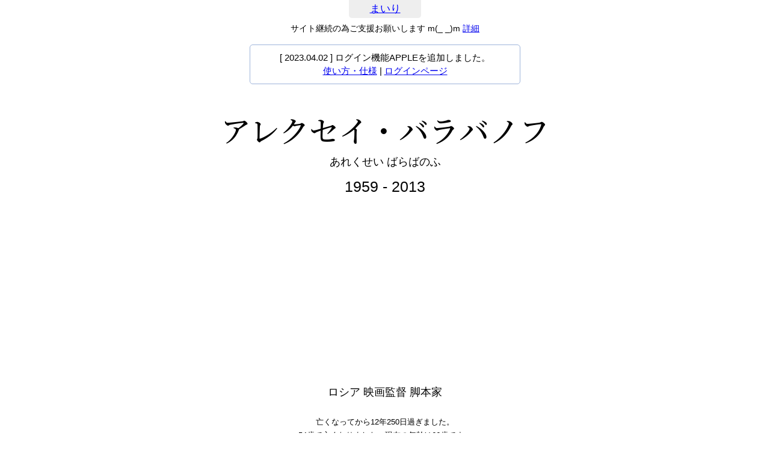

--- FILE ---
content_type: text/html; charset=UTF-8
request_url: https://mairi.me/-/1160612
body_size: 4764
content:
<!-- 故人の安らかなる眠りをお祈り致します -->
<!DOCTYPE html>
<html lang="ja">
<head>
<meta charset="utf-8" />
<meta content="initial-scale=1, minimum-scale=1, width=device-width" name="viewport">
<title>アレクセイ・バラバノフ - まいり</title>

<link rel="stylesheet" type="text/css" href="/css/init.min.css?v358" />
<link href="https://fonts.googleapis.com/css2?family=Noto+Serif+JP:wght@500&display=swap" rel="stylesheet">
<script src="https://ajax.googleapis.com/ajax/libs/jquery/3.5.1/jquery.min.js"></script>
<link rel="stylesheet" type="text/css" href="/css/page_detail.min.css?v358"/><script type="text/javascript" src="/js/detail.min.js?v358"></script>
<link rel="canonical" href="https://mairi.me/-/1160612">
<meta name="description" content="アレクセイ・バラバノフさんのおまいりができます。" />

<script async src="https://pagead2.googlesyndication.com/pagead/js/adsbygoogle.js?client=ca-pub-1886251199839847" crossorigin="anonymous"></script>

<!-- Global site tag (gtag.js) - Google Analytics -->
<script async src="https://www.googletagmanager.com/gtag/js?id=UA-139066677-1"></script>
<script>
    window.dataLayer = window.dataLayer || [];
    function gtag(){dataLayer.push(arguments);}
    gtag('js', new Date());

    gtag('config', 'UA-139066677-1');
</script></head>
<body>
<header>
    	<div><a href="/" class="blue">まいり</a></div>
</header>
<div id="support">サイト継続の為ご支援お願いします m(_ _)m <a href="https://mairi.me/support">詳細</a></div>


<div id="contents">
    <!--    <a href="/login/google?redirect=--><!--"><img src="/img/google.png" style="width: 200px"></a>-->

    <div class='info_box'>
        [ 2023.04.02 ] ログイン機能APPLEを追加しました。<br><a href="/manual/usage">使い方・仕様</a> | <a href="/login">ログインページ</a>

    </div>

    <h1 id="page_title">アレクセイ・バラバノフ</h1>

    <div id="prof_kana">あれくせい ばらばのふ</div>
    <div id="prof_birth_died">1959 - 2013</div>

    <div id="prof_role">ロシア 映画監督 脚本家</div>
    <ul id="page_info">
        
	<li>亡くなってから12年250日過ぎました。</li>
	<li>54歳で亡くなりました。現在の年齢は66歳です。</li>
	<li>1959年02月25日に誕生、2013年05月18日に亡くなりました。</li>
	<li>生誕62年が経過しました。没後8年が経過しました。</li>
	<li>暮らした時代は、昭和(30年325日)、平成(25年137日) です。</li><li>次の法要は3年116日後、2029年05月18日の十七回忌です <a href="javascript:void(0);" class="toggle_box" data-box="memorial_box">一覧</a></li>                                <li>
                <div id="memorial_box" class="radius5" style="display:none">
                    <div class="box_close_btn toggle_box" data-box="memorial_box">×</div>
                    <div class="memorial_info_text">アレクセイ・バラバノフさんの主な法要の日を表示しています。<br>命日は05月18日です。</div>

                    <div class="memorial_sub_title">仏式の場合</div>
                    <ul>
                        <li>
                            初七日 - 2013年05月24日<br>
四十九日 - 2013年07月05日<br>
百か日 - 2013年08月25日<br>
一周忌 - 2014年05月18日<br>
三回忌 - 2015年05月18日<br>
七回忌 - 2019年05月18日<br>
十三回忌 - 2025年05月18日<br>
十七回忌 - 2029年05月18日<br>
二十三回忌 - 2035年05月18日<br>
二十五回忌 - 2037年05月18日<br>
二十七回忌 - 2039年05月18日<br>
三十三回忌 - 2045年05月18日<br>
五十回忌 - 2062年05月18日<br>
百回忌 - 2112年05月18日<br>
百五十回忌 - 2162年05月18日<br>
二百回忌 - 2212年05月18日<br>
三百回忌 - 2312年05月18日<br>
                        </li>
                    </ul>

                    <div class="memorial_sub_title">神式の場合</div>
                    <ul>
                        <li>
                            十日祭 - 2013年05月27日<br>
二十日祭 - 2013年06月06日<br>
三十日祭 - 2013年06月16日<br>
四十日祭 - 2013年06月26日<br>
五十日祭 - 2013年07月06日<br>
一年祭 - 2014年05月18日<br>
三年祭 - 2016年05月18日<br>
五年祭 - 2018年05月18日<br>
十年祭 - 2023年05月18日<br>
二十年祭 - 2033年05月18日<br>
三十年祭 - 2043年05月18日<br>
四十年祭 - 2053年05月18日<br>
五十年祭 - 2063年05月18日<br>
百年祭 - 2113年05月18日<br>
百五十年祭 - 2163年05月18日<br>
二百年祭 - 2213年05月18日<br>
三百年祭 - 2313年05月18日<br>
                        </li>
                    </ul>

                    <div class="memorial_sub_title">キリスト教式の場合</div>
                    <ul>
                        <li>
                            追悼ミサ(三日目) - 2013年05月20日<br>
追悼ミサ(七日目) - 2013年05月24日<br>
追悼ミサ(三十日目)  - 2013年06月16日<br>
死者記念のミサ(一年目) - 2014年05月18日<br>
死者記念のミサ(十年目) - 2023年05月18日<br>
死者記念のミサ(二十年目) - 2033年05月18日<br>
死者記念のミサ(五十年目) - 2063年05月18日<br>
死者記念のミサ(百年目) - 2113年05月18日<br>
死者記念のミサ(二百年目) - 2213年05月18日<br>
死者記念のミサ(三百年目) - 2313年05月18日<br>
                        </li>
                    </ul>
                </div>
            </li>
        
        <li>現在1人がこのページに訪れています。</li>
        <li>
            1時間:0人 1日:1人 1週:3人 1カ月:11人 1年:132人
            <a href="/-/1160612/access">詳細</a>
        </li>
    </ul>

    <div id="offering">

        <div id="senkos"></div>

        <div id="presents"></div>

        <div id="flowers"></div>

    </div>

    
    
    
            <input type="hidden" name="sikyo_id" id="sikyo_id" value="1160612">
    
    <!--    <div class="info_box" style="padding:10px;margin-bottom: -5px;">-->
    <!--        メッセージをクリックでお名前と投稿日時を表示します<br>-->
    <!--        画像をクリックでAmazonの詳細ページに移動します-->
    <!--    </div>-->

    <div id="comment_container">
                                                    <div class='c_box' data-id='id-1247834'>
<div class='c_header'>2021.05.18　ID:1247834</div><div class='c_contents'>お悔やみ申し上げます</div></div>
            </div>

    <div class="clearfix"></div>
    
    <div class="info_box link" style="margin-top: 0">
        <a href="/list/b/1959">1959年誕生</a><a href="/list/d/2013">2013年死去</a><a href="/list/age/54">54歳で死去</a><br /><a href="/list/initial/あ/れ">あれで始まる</a>
        <a href="/list/b_after/62">生誕62年</a>        <a href="/list/d_after/8">没後8年</a><br /><a href="/list/d_md/0518">05月18日が命日</a><a href="/list/d_ymd/20130518">2013年05月18日没</a>                    <div>
                <a href="/list/d_ymd/20130518">2013年05月18日に亡くなった人</a>
            </div>
            </div>

            <div class="info_box link">
            <a href="/search?q=%E3%83%AD%E3%82%B7%E3%82%A2">ロシア</a><a href="/search?q=%E6%98%A0%E7%94%BB%E7%9B%A3%E7%9D%A3">映画監督</a><a href="/search?q=%E8%84%9A%E6%9C%AC%E5%AE%B6">脚本家</a>        </div>
    
    <div class="info_box ad_area">
        <div style="margin-top: 5px;margin-bottom: 5px;">
            <!--            <iframe src="https://rcm-fe.amazon-adsystem.com/e/cm?o=9&p=42&l=ur1&category=gift_certificates&banner=0ZDXNKEFBGSAD6W0KR82&f=ifr&linkID=262bee9feddabf3b6675aaf17c0ee113&t=srdfn752-22&tracking_id=srdfn752-22" width="234" height="60" scrolling="no" border="0" marginwidth="0" style="border:none;" frameborder="0"></iframe>-->
            <a href="https://www.amazon.co.jp/Amazon-co-jp-1_JP_Reload-Amazon%E3%82%AE%E3%83%95%E3%83%88%E5%88%B8-%E3%83%81%E3%83%A3%E3%83%BC%E3%82%B8%E3%82%BF%E3%82%A4%E3%83%97-%E7%9B%B4%E6%8E%A5%E3%82%A2%E3%82%AB%E3%82%A6%E3%83%B3%E3%83%88%E3%81%AB%E6%AE%8B%E9%AB%98%E8%BF%BD%E5%8A%A0/dp/B08G1PWN9X?keywords=amazon%E3%82%AE%E3%83%95%E3%83%88&qid=1670127946&sr=8-6&linkCode=li3&tag=srdfn751-22&linkId=b7634cc322488afab1eb317dae002958&language=ja_JP&ref_=as_li_ss_il" target="_blank"><img border="0" src="//ws-fe.amazon-adsystem.com/widgets/q?_encoding=UTF8&ASIN=B08G1PWN9X&Format=_SL250_&ID=AsinImage&MarketPlace=JP&ServiceVersion=20070822&WS=1&tag=srdfn751-22&language=ja_JP" ></a><img src="https://ir-jp.amazon-adsystem.com/e/ir?t=srdfn751-22&language=ja_JP&l=li3&o=9&a=B08G1PWN9X" width="1" height="1" border="0" alt="" style="border:none !important; margin:0px !important;" />
        </div>
        ご支援をお願いいたしますm(_ _)m<br>
        <a href="https://www.amazon.co.jp/?tag=srdfn751-22&linkCode=ogi&th=1&psc=1">Amazon</a> ←のリンク、↑のバナー、又はお供えリンク経由で商品をご購入いただくとこのサイトに紹介料が支払われる仕組みになっています。ご購入者様のお支払い額は増えません（Amazonが紹介料を負担）ご支援いただけますと幸いです。<br><a href="https://mairi.me/info/20210714">詳細はこちら</a>
    </div>

            <div class="info_box" style="padding: 10px 10px 10px 10px;margin-bottom: 20px;line-height: 1.5">
            ログインするとサービスがご利用いただけます。<br>
            <a href="/login">ログインページ</a>
        </div>
    
</div>
<footer>
    <div id="footer_in">
<a id="navigation_top" href="">TOP</a>
<div class="home_btn"><a href="/">HOME</a></div>
<div>
    <a href="/add/check">登録</a> |
    <a href="/edit">編集</a> |
    <a href="/find">検索</a> |
    <a href="/list/recent_d">おくやみ</a> |
    <a href="/houyou">法要</a> |
    <a href="/info">おしらせ</a> |
    <a href="/privacy">プライバシーポリシー</a> |
    <a href="/contact">お問合せ</a> |
    <!-- <a href="/support">ご支援</a> | -->
    <a href="https://twitter.com/saat977">Twitter</a>
</div>
</div>
</footer>

<script>
    $(function () {
        var topBtn = $('#navigation_top');
        topBtn.hide();
        $(window).scroll(function () {
            if ($(this).scrollTop() > 300) {
                topBtn.fadeIn();
            } else {
                topBtn.fadeOut();
            }
        });
        topBtn.click(function () {
            $('body,html').animate({
                scrollTop: 0
            }, 100);
            return false;
        });
    });
</script>

<!-- 2026-01-23 17:33:36 // -->
<!-- 2026-01-23 17:33:36 // -->
<!-- 0.0336 // -->



<script>
    document.addEventListener('DOMContentLoaded', function() {
        if(document.getElementById('google_esf') === null) {
            console.log("Y");
        } else {
            console.log("n");
        }
    });
</script>
</body>
</html>


--- FILE ---
content_type: text/html; charset=utf-8
request_url: https://www.google.com/recaptcha/api2/aframe
body_size: 267
content:
<!DOCTYPE HTML><html><head><meta http-equiv="content-type" content="text/html; charset=UTF-8"></head><body><script nonce="Ari4lnLNUP-wX5h-4nwzgQ">/** Anti-fraud and anti-abuse applications only. See google.com/recaptcha */ try{var clients={'sodar':'https://pagead2.googlesyndication.com/pagead/sodar?'};window.addEventListener("message",function(a){try{if(a.source===window.parent){var b=JSON.parse(a.data);var c=clients[b['id']];if(c){var d=document.createElement('img');d.src=c+b['params']+'&rc='+(localStorage.getItem("rc::a")?sessionStorage.getItem("rc::b"):"");window.document.body.appendChild(d);sessionStorage.setItem("rc::e",parseInt(sessionStorage.getItem("rc::e")||0)+1);localStorage.setItem("rc::h",'1769157228104');}}}catch(b){}});window.parent.postMessage("_grecaptcha_ready", "*");}catch(b){}</script></body></html>